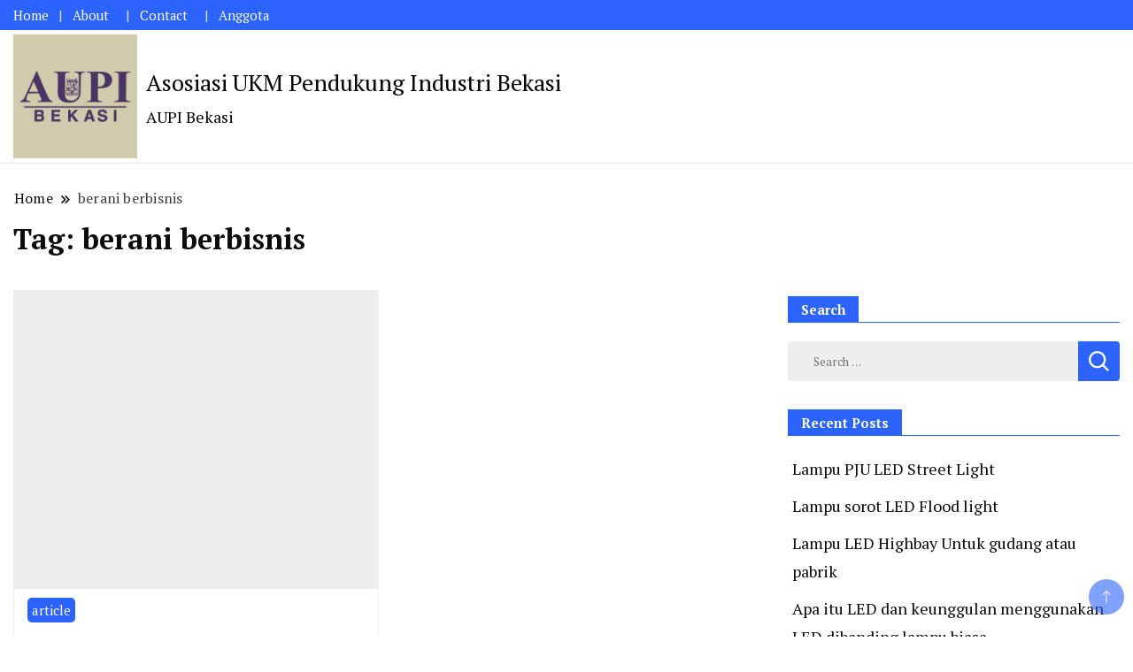

--- FILE ---
content_type: text/html; charset=UTF-8
request_url: https://aupibekasi.com/tag/berani-berbisnis/
body_size: 17163
content:
		<!DOCTYPE html>
		<html lang="en-US">
		<head itemscope itemtype="https://schema.org/WebSite">
		<meta charset="UTF-8">
		<meta name="viewport" content="width=device-width, initial-scale=1">
		<link rel="profile" href="http://gmpg.org/xfn/11">
		<meta name='robots' content='index, follow, max-image-preview:large, max-snippet:-1, max-video-preview:-1' />

	<!-- This site is optimized with the Yoast SEO plugin v23.5 - https://yoast.com/wordpress/plugins/seo/ -->
	<title>berani berbisnis Archives - Asosiasi UKM Pendukung Industri Bekasi</title>
	<link rel="canonical" href="https://aupibekasi.com/tag/berani-berbisnis/" />
	<meta property="og:locale" content="en_US" />
	<meta property="og:type" content="article" />
	<meta property="og:title" content="berani berbisnis Archives - Asosiasi UKM Pendukung Industri Bekasi" />
	<meta property="og:url" content="https://aupibekasi.com/tag/berani-berbisnis/" />
	<meta property="og:site_name" content="Asosiasi UKM Pendukung Industri Bekasi" />
	<meta name="twitter:card" content="summary_large_image" />
	<script type="application/ld+json" class="yoast-schema-graph">{"@context":"https://schema.org","@graph":[{"@type":"CollectionPage","@id":"https://aupibekasi.com/tag/berani-berbisnis/","url":"https://aupibekasi.com/tag/berani-berbisnis/","name":"berani berbisnis Archives - Asosiasi UKM Pendukung Industri Bekasi","isPartOf":{"@id":"https://aupibekasi.com/#website"},"breadcrumb":{"@id":"https://aupibekasi.com/tag/berani-berbisnis/#breadcrumb"},"inLanguage":"en-US"},{"@type":"BreadcrumbList","@id":"https://aupibekasi.com/tag/berani-berbisnis/#breadcrumb","itemListElement":[{"@type":"ListItem","position":1,"name":"Home","item":"https://aupibekasi.com/"},{"@type":"ListItem","position":2,"name":"berani berbisnis"}]},{"@type":"WebSite","@id":"https://aupibekasi.com/#website","url":"https://aupibekasi.com/","name":"AUPI Bekasi","description":"AUPI Bekasi","publisher":{"@id":"https://aupibekasi.com/#organization"},"potentialAction":[{"@type":"SearchAction","target":{"@type":"EntryPoint","urlTemplate":"https://aupibekasi.com/?s={search_term_string}"},"query-input":{"@type":"PropertyValueSpecification","valueRequired":true,"valueName":"search_term_string"}}],"inLanguage":"en-US"},{"@type":"Organization","@id":"https://aupibekasi.com/#organization","name":"AUPI Bekasi","url":"https://aupibekasi.com/","logo":{"@type":"ImageObject","inLanguage":"en-US","@id":"https://aupibekasi.com/#/schema/logo/image/","url":"https://i0.wp.com/aupibekasi.com/wp-content/uploads/2023/06/cropped-AUPI-Bekasi-Asosiasi-UKM-Pendukung-Industri-Bekasi.jpg?fit=1248%2C1248&ssl=1","contentUrl":"https://i0.wp.com/aupibekasi.com/wp-content/uploads/2023/06/cropped-AUPI-Bekasi-Asosiasi-UKM-Pendukung-Industri-Bekasi.jpg?fit=1248%2C1248&ssl=1","width":1248,"height":1248,"caption":"AUPI Bekasi"},"image":{"@id":"https://aupibekasi.com/#/schema/logo/image/"}}]}</script>
	<!-- / Yoast SEO plugin. -->


<link rel='dns-prefetch' href='//stats.wp.com' />
<link rel='dns-prefetch' href='//fonts.googleapis.com' />
<link rel='dns-prefetch' href='//i0.wp.com' />
<link rel='dns-prefetch' href='//c0.wp.com' />
<link rel="alternate" type="application/rss+xml" title="Asosiasi UKM Pendukung Industri Bekasi &raquo; Feed" href="https://aupibekasi.com/feed/" />
<link rel="alternate" type="application/rss+xml" title="Asosiasi UKM Pendukung Industri Bekasi &raquo; Comments Feed" href="https://aupibekasi.com/comments/feed/" />
<link rel="alternate" type="application/rss+xml" title="Asosiasi UKM Pendukung Industri Bekasi &raquo; berani berbisnis Tag Feed" href="https://aupibekasi.com/tag/berani-berbisnis/feed/" />
<script>
window._wpemojiSettings = {"baseUrl":"https:\/\/s.w.org\/images\/core\/emoji\/15.0.3\/72x72\/","ext":".png","svgUrl":"https:\/\/s.w.org\/images\/core\/emoji\/15.0.3\/svg\/","svgExt":".svg","source":{"concatemoji":"https:\/\/aupibekasi.com\/wp-includes\/js\/wp-emoji-release.min.js?ver=6.6.2"}};
/*! This file is auto-generated */
!function(i,n){var o,s,e;function c(e){try{var t={supportTests:e,timestamp:(new Date).valueOf()};sessionStorage.setItem(o,JSON.stringify(t))}catch(e){}}function p(e,t,n){e.clearRect(0,0,e.canvas.width,e.canvas.height),e.fillText(t,0,0);var t=new Uint32Array(e.getImageData(0,0,e.canvas.width,e.canvas.height).data),r=(e.clearRect(0,0,e.canvas.width,e.canvas.height),e.fillText(n,0,0),new Uint32Array(e.getImageData(0,0,e.canvas.width,e.canvas.height).data));return t.every(function(e,t){return e===r[t]})}function u(e,t,n){switch(t){case"flag":return n(e,"\ud83c\udff3\ufe0f\u200d\u26a7\ufe0f","\ud83c\udff3\ufe0f\u200b\u26a7\ufe0f")?!1:!n(e,"\ud83c\uddfa\ud83c\uddf3","\ud83c\uddfa\u200b\ud83c\uddf3")&&!n(e,"\ud83c\udff4\udb40\udc67\udb40\udc62\udb40\udc65\udb40\udc6e\udb40\udc67\udb40\udc7f","\ud83c\udff4\u200b\udb40\udc67\u200b\udb40\udc62\u200b\udb40\udc65\u200b\udb40\udc6e\u200b\udb40\udc67\u200b\udb40\udc7f");case"emoji":return!n(e,"\ud83d\udc26\u200d\u2b1b","\ud83d\udc26\u200b\u2b1b")}return!1}function f(e,t,n){var r="undefined"!=typeof WorkerGlobalScope&&self instanceof WorkerGlobalScope?new OffscreenCanvas(300,150):i.createElement("canvas"),a=r.getContext("2d",{willReadFrequently:!0}),o=(a.textBaseline="top",a.font="600 32px Arial",{});return e.forEach(function(e){o[e]=t(a,e,n)}),o}function t(e){var t=i.createElement("script");t.src=e,t.defer=!0,i.head.appendChild(t)}"undefined"!=typeof Promise&&(o="wpEmojiSettingsSupports",s=["flag","emoji"],n.supports={everything:!0,everythingExceptFlag:!0},e=new Promise(function(e){i.addEventListener("DOMContentLoaded",e,{once:!0})}),new Promise(function(t){var n=function(){try{var e=JSON.parse(sessionStorage.getItem(o));if("object"==typeof e&&"number"==typeof e.timestamp&&(new Date).valueOf()<e.timestamp+604800&&"object"==typeof e.supportTests)return e.supportTests}catch(e){}return null}();if(!n){if("undefined"!=typeof Worker&&"undefined"!=typeof OffscreenCanvas&&"undefined"!=typeof URL&&URL.createObjectURL&&"undefined"!=typeof Blob)try{var e="postMessage("+f.toString()+"("+[JSON.stringify(s),u.toString(),p.toString()].join(",")+"));",r=new Blob([e],{type:"text/javascript"}),a=new Worker(URL.createObjectURL(r),{name:"wpTestEmojiSupports"});return void(a.onmessage=function(e){c(n=e.data),a.terminate(),t(n)})}catch(e){}c(n=f(s,u,p))}t(n)}).then(function(e){for(var t in e)n.supports[t]=e[t],n.supports.everything=n.supports.everything&&n.supports[t],"flag"!==t&&(n.supports.everythingExceptFlag=n.supports.everythingExceptFlag&&n.supports[t]);n.supports.everythingExceptFlag=n.supports.everythingExceptFlag&&!n.supports.flag,n.DOMReady=!1,n.readyCallback=function(){n.DOMReady=!0}}).then(function(){return e}).then(function(){var e;n.supports.everything||(n.readyCallback(),(e=n.source||{}).concatemoji?t(e.concatemoji):e.wpemoji&&e.twemoji&&(t(e.twemoji),t(e.wpemoji)))}))}((window,document),window._wpemojiSettings);
</script>

<style id='wp-emoji-styles-inline-css'>

	img.wp-smiley, img.emoji {
		display: inline !important;
		border: none !important;
		box-shadow: none !important;
		height: 1em !important;
		width: 1em !important;
		margin: 0 0.07em !important;
		vertical-align: -0.1em !important;
		background: none !important;
		padding: 0 !important;
	}
</style>
<link rel='stylesheet' id='wp-block-library-css' href='https://c0.wp.com/c/6.6.2/wp-includes/css/dist/block-library/style.min.css' media='all' />
<link rel='stylesheet' id='mediaelement-css' href='https://c0.wp.com/c/6.6.2/wp-includes/js/mediaelement/mediaelementplayer-legacy.min.css' media='all' />
<link rel='stylesheet' id='wp-mediaelement-css' href='https://c0.wp.com/c/6.6.2/wp-includes/js/mediaelement/wp-mediaelement.min.css' media='all' />
<style id='jetpack-sharing-buttons-style-inline-css'>
.jetpack-sharing-buttons__services-list{display:flex;flex-direction:row;flex-wrap:wrap;gap:0;list-style-type:none;margin:5px;padding:0}.jetpack-sharing-buttons__services-list.has-small-icon-size{font-size:12px}.jetpack-sharing-buttons__services-list.has-normal-icon-size{font-size:16px}.jetpack-sharing-buttons__services-list.has-large-icon-size{font-size:24px}.jetpack-sharing-buttons__services-list.has-huge-icon-size{font-size:36px}@media print{.jetpack-sharing-buttons__services-list{display:none!important}}.editor-styles-wrapper .wp-block-jetpack-sharing-buttons{gap:0;padding-inline-start:0}ul.jetpack-sharing-buttons__services-list.has-background{padding:1.25em 2.375em}
</style>
<style id='classic-theme-styles-inline-css'>
/*! This file is auto-generated */
.wp-block-button__link{color:#fff;background-color:#32373c;border-radius:9999px;box-shadow:none;text-decoration:none;padding:calc(.667em + 2px) calc(1.333em + 2px);font-size:1.125em}.wp-block-file__button{background:#32373c;color:#fff;text-decoration:none}
</style>
<style id='global-styles-inline-css'>
:root{--wp--preset--aspect-ratio--square: 1;--wp--preset--aspect-ratio--4-3: 4/3;--wp--preset--aspect-ratio--3-4: 3/4;--wp--preset--aspect-ratio--3-2: 3/2;--wp--preset--aspect-ratio--2-3: 2/3;--wp--preset--aspect-ratio--16-9: 16/9;--wp--preset--aspect-ratio--9-16: 9/16;--wp--preset--color--black: #000000;--wp--preset--color--cyan-bluish-gray: #abb8c3;--wp--preset--color--white: #ffffff;--wp--preset--color--pale-pink: #f78da7;--wp--preset--color--vivid-red: #cf2e2e;--wp--preset--color--luminous-vivid-orange: #ff6900;--wp--preset--color--luminous-vivid-amber: #fcb900;--wp--preset--color--light-green-cyan: #7bdcb5;--wp--preset--color--vivid-green-cyan: #00d084;--wp--preset--color--pale-cyan-blue: #8ed1fc;--wp--preset--color--vivid-cyan-blue: #0693e3;--wp--preset--color--vivid-purple: #9b51e0;--wp--preset--gradient--vivid-cyan-blue-to-vivid-purple: linear-gradient(135deg,rgba(6,147,227,1) 0%,rgb(155,81,224) 100%);--wp--preset--gradient--light-green-cyan-to-vivid-green-cyan: linear-gradient(135deg,rgb(122,220,180) 0%,rgb(0,208,130) 100%);--wp--preset--gradient--luminous-vivid-amber-to-luminous-vivid-orange: linear-gradient(135deg,rgba(252,185,0,1) 0%,rgba(255,105,0,1) 100%);--wp--preset--gradient--luminous-vivid-orange-to-vivid-red: linear-gradient(135deg,rgba(255,105,0,1) 0%,rgb(207,46,46) 100%);--wp--preset--gradient--very-light-gray-to-cyan-bluish-gray: linear-gradient(135deg,rgb(238,238,238) 0%,rgb(169,184,195) 100%);--wp--preset--gradient--cool-to-warm-spectrum: linear-gradient(135deg,rgb(74,234,220) 0%,rgb(151,120,209) 20%,rgb(207,42,186) 40%,rgb(238,44,130) 60%,rgb(251,105,98) 80%,rgb(254,248,76) 100%);--wp--preset--gradient--blush-light-purple: linear-gradient(135deg,rgb(255,206,236) 0%,rgb(152,150,240) 100%);--wp--preset--gradient--blush-bordeaux: linear-gradient(135deg,rgb(254,205,165) 0%,rgb(254,45,45) 50%,rgb(107,0,62) 100%);--wp--preset--gradient--luminous-dusk: linear-gradient(135deg,rgb(255,203,112) 0%,rgb(199,81,192) 50%,rgb(65,88,208) 100%);--wp--preset--gradient--pale-ocean: linear-gradient(135deg,rgb(255,245,203) 0%,rgb(182,227,212) 50%,rgb(51,167,181) 100%);--wp--preset--gradient--electric-grass: linear-gradient(135deg,rgb(202,248,128) 0%,rgb(113,206,126) 100%);--wp--preset--gradient--midnight: linear-gradient(135deg,rgb(2,3,129) 0%,rgb(40,116,252) 100%);--wp--preset--font-size--small: 13px;--wp--preset--font-size--medium: 20px;--wp--preset--font-size--large: 36px;--wp--preset--font-size--x-large: 42px;--wp--preset--spacing--20: 0.44rem;--wp--preset--spacing--30: 0.67rem;--wp--preset--spacing--40: 1rem;--wp--preset--spacing--50: 1.5rem;--wp--preset--spacing--60: 2.25rem;--wp--preset--spacing--70: 3.38rem;--wp--preset--spacing--80: 5.06rem;--wp--preset--shadow--natural: 6px 6px 9px rgba(0, 0, 0, 0.2);--wp--preset--shadow--deep: 12px 12px 50px rgba(0, 0, 0, 0.4);--wp--preset--shadow--sharp: 6px 6px 0px rgba(0, 0, 0, 0.2);--wp--preset--shadow--outlined: 6px 6px 0px -3px rgba(255, 255, 255, 1), 6px 6px rgba(0, 0, 0, 1);--wp--preset--shadow--crisp: 6px 6px 0px rgba(0, 0, 0, 1);}:where(.is-layout-flex){gap: 0.5em;}:where(.is-layout-grid){gap: 0.5em;}body .is-layout-flex{display: flex;}.is-layout-flex{flex-wrap: wrap;align-items: center;}.is-layout-flex > :is(*, div){margin: 0;}body .is-layout-grid{display: grid;}.is-layout-grid > :is(*, div){margin: 0;}:where(.wp-block-columns.is-layout-flex){gap: 2em;}:where(.wp-block-columns.is-layout-grid){gap: 2em;}:where(.wp-block-post-template.is-layout-flex){gap: 1.25em;}:where(.wp-block-post-template.is-layout-grid){gap: 1.25em;}.has-black-color{color: var(--wp--preset--color--black) !important;}.has-cyan-bluish-gray-color{color: var(--wp--preset--color--cyan-bluish-gray) !important;}.has-white-color{color: var(--wp--preset--color--white) !important;}.has-pale-pink-color{color: var(--wp--preset--color--pale-pink) !important;}.has-vivid-red-color{color: var(--wp--preset--color--vivid-red) !important;}.has-luminous-vivid-orange-color{color: var(--wp--preset--color--luminous-vivid-orange) !important;}.has-luminous-vivid-amber-color{color: var(--wp--preset--color--luminous-vivid-amber) !important;}.has-light-green-cyan-color{color: var(--wp--preset--color--light-green-cyan) !important;}.has-vivid-green-cyan-color{color: var(--wp--preset--color--vivid-green-cyan) !important;}.has-pale-cyan-blue-color{color: var(--wp--preset--color--pale-cyan-blue) !important;}.has-vivid-cyan-blue-color{color: var(--wp--preset--color--vivid-cyan-blue) !important;}.has-vivid-purple-color{color: var(--wp--preset--color--vivid-purple) !important;}.has-black-background-color{background-color: var(--wp--preset--color--black) !important;}.has-cyan-bluish-gray-background-color{background-color: var(--wp--preset--color--cyan-bluish-gray) !important;}.has-white-background-color{background-color: var(--wp--preset--color--white) !important;}.has-pale-pink-background-color{background-color: var(--wp--preset--color--pale-pink) !important;}.has-vivid-red-background-color{background-color: var(--wp--preset--color--vivid-red) !important;}.has-luminous-vivid-orange-background-color{background-color: var(--wp--preset--color--luminous-vivid-orange) !important;}.has-luminous-vivid-amber-background-color{background-color: var(--wp--preset--color--luminous-vivid-amber) !important;}.has-light-green-cyan-background-color{background-color: var(--wp--preset--color--light-green-cyan) !important;}.has-vivid-green-cyan-background-color{background-color: var(--wp--preset--color--vivid-green-cyan) !important;}.has-pale-cyan-blue-background-color{background-color: var(--wp--preset--color--pale-cyan-blue) !important;}.has-vivid-cyan-blue-background-color{background-color: var(--wp--preset--color--vivid-cyan-blue) !important;}.has-vivid-purple-background-color{background-color: var(--wp--preset--color--vivid-purple) !important;}.has-black-border-color{border-color: var(--wp--preset--color--black) !important;}.has-cyan-bluish-gray-border-color{border-color: var(--wp--preset--color--cyan-bluish-gray) !important;}.has-white-border-color{border-color: var(--wp--preset--color--white) !important;}.has-pale-pink-border-color{border-color: var(--wp--preset--color--pale-pink) !important;}.has-vivid-red-border-color{border-color: var(--wp--preset--color--vivid-red) !important;}.has-luminous-vivid-orange-border-color{border-color: var(--wp--preset--color--luminous-vivid-orange) !important;}.has-luminous-vivid-amber-border-color{border-color: var(--wp--preset--color--luminous-vivid-amber) !important;}.has-light-green-cyan-border-color{border-color: var(--wp--preset--color--light-green-cyan) !important;}.has-vivid-green-cyan-border-color{border-color: var(--wp--preset--color--vivid-green-cyan) !important;}.has-pale-cyan-blue-border-color{border-color: var(--wp--preset--color--pale-cyan-blue) !important;}.has-vivid-cyan-blue-border-color{border-color: var(--wp--preset--color--vivid-cyan-blue) !important;}.has-vivid-purple-border-color{border-color: var(--wp--preset--color--vivid-purple) !important;}.has-vivid-cyan-blue-to-vivid-purple-gradient-background{background: var(--wp--preset--gradient--vivid-cyan-blue-to-vivid-purple) !important;}.has-light-green-cyan-to-vivid-green-cyan-gradient-background{background: var(--wp--preset--gradient--light-green-cyan-to-vivid-green-cyan) !important;}.has-luminous-vivid-amber-to-luminous-vivid-orange-gradient-background{background: var(--wp--preset--gradient--luminous-vivid-amber-to-luminous-vivid-orange) !important;}.has-luminous-vivid-orange-to-vivid-red-gradient-background{background: var(--wp--preset--gradient--luminous-vivid-orange-to-vivid-red) !important;}.has-very-light-gray-to-cyan-bluish-gray-gradient-background{background: var(--wp--preset--gradient--very-light-gray-to-cyan-bluish-gray) !important;}.has-cool-to-warm-spectrum-gradient-background{background: var(--wp--preset--gradient--cool-to-warm-spectrum) !important;}.has-blush-light-purple-gradient-background{background: var(--wp--preset--gradient--blush-light-purple) !important;}.has-blush-bordeaux-gradient-background{background: var(--wp--preset--gradient--blush-bordeaux) !important;}.has-luminous-dusk-gradient-background{background: var(--wp--preset--gradient--luminous-dusk) !important;}.has-pale-ocean-gradient-background{background: var(--wp--preset--gradient--pale-ocean) !important;}.has-electric-grass-gradient-background{background: var(--wp--preset--gradient--electric-grass) !important;}.has-midnight-gradient-background{background: var(--wp--preset--gradient--midnight) !important;}.has-small-font-size{font-size: var(--wp--preset--font-size--small) !important;}.has-medium-font-size{font-size: var(--wp--preset--font-size--medium) !important;}.has-large-font-size{font-size: var(--wp--preset--font-size--large) !important;}.has-x-large-font-size{font-size: var(--wp--preset--font-size--x-large) !important;}
:where(.wp-block-post-template.is-layout-flex){gap: 1.25em;}:where(.wp-block-post-template.is-layout-grid){gap: 1.25em;}
:where(.wp-block-columns.is-layout-flex){gap: 2em;}:where(.wp-block-columns.is-layout-grid){gap: 2em;}
:root :where(.wp-block-pullquote){font-size: 1.5em;line-height: 1.6;}
</style>
<link rel='stylesheet' id='news-blog-google-fonts-css' href='https://fonts.googleapis.com/css?family=PT+Serif%3A300%2C300i%2C400%2C400i%2C700%2C700i%7CNunito+Sans%3A300%2C300i%2C400%2C400i%2C500%2C500i%2C600%2C600i&#038;subset=latin%2Clatin-ext' media='all' />
<link rel='stylesheet' id='news-blog-bootstrap-css' href='https://aupibekasi.com/wp-content/themes/news-blog/css/bootstrap.css?ver=6.6.2' media='all' />
<link rel='stylesheet' id='news-blog-style-css' href='https://aupibekasi.com/wp-content/themes/news-blog/style.css?ver=6.6.2' media='all' />
<link rel='stylesheet' id='jetpack_css-css' href='https://c0.wp.com/p/jetpack/13.8.2/css/jetpack.css' media='all' />
<script src="https://c0.wp.com/c/6.6.2/wp-includes/js/jquery/jquery.min.js" id="jquery-core-js"></script>
<script src="https://c0.wp.com/c/6.6.2/wp-includes/js/jquery/jquery-migrate.min.js" id="jquery-migrate-js"></script>
<script src="https://aupibekasi.com/wp-content/themes/news-blog/js/bootstrap.js?ver=6.6.2" id="news-blog-bootstrap-js"></script>
<script src="https://aupibekasi.com/wp-content/themes/news-blog/js/jquery.marquee.js?ver=6.6.2" id="news-blog--marquee-js"></script>
<link rel="https://api.w.org/" href="https://aupibekasi.com/wp-json/" /><link rel="alternate" title="JSON" type="application/json" href="https://aupibekasi.com/wp-json/wp/v2/tags/402" /><link rel="EditURI" type="application/rsd+xml" title="RSD" href="https://aupibekasi.com/xmlrpc.php?rsd" />
<meta name="generator" content="WordPress 6.6.2" />
	<style>img#wpstats{display:none}</style>
			<style type="text/css" id="custom-theme-colors" >
        :root {
            --gbl-primary-color: #2c63fd ;
            --gbl-secondary-color: #32B9A5 ;
            --gbl-primary-font: PT Serif, Serif ;
            --gbl-secondary-font: Nunito Sans, Sans Serif ;
            --logo-width: 150 ;
            --header-text-color: #000000 ;            
            --footer-color: #000 ;
            --footer-text-color: #eee ;
            --content-width: 1280px ;
            --woo-bar-color: #fff ;  
            --woo-bar-bg-color: #2c63fd ;
            --menu-text-color: #fff ;  
            --menu-bg-color: #0065d8 ;  
            --text-color: #0c0c0c ;
            --topbar-bg-color: #2c63fd ;
            --topbar-text-color: #fff ;
            --e-global-color-primary: #2c63fd ;
            
        }
        .site-branding img.custom-logo {
            max-width:150px ;    
        }
        @media (min-width: 1024px) {
            #masthead {
                background-image:url('');
                background-size: cover;
                background-position: center center;
            }
        }
        body.custom-background-image .site, 
        body.custom-background-color .site,
        .mobile-navigation {
            background-color: #ffffff;
        }
        .site-footer {
            background:url("") ;
            background-repeat: no-repeat;
            background-size: cover;
            background-position: center center;
        }
        
        .site-footer .footer-overlay {
            background-color:#000;
        }
                
	</style>
<meta name="generator" content="Elementor 3.24.4; features: additional_custom_breakpoints; settings: css_print_method-external, google_font-enabled, font_display-swap">
			<style>
				.e-con.e-parent:nth-of-type(n+4):not(.e-lazyloaded):not(.e-no-lazyload),
				.e-con.e-parent:nth-of-type(n+4):not(.e-lazyloaded):not(.e-no-lazyload) * {
					background-image: none !important;
				}
				@media screen and (max-height: 1024px) {
					.e-con.e-parent:nth-of-type(n+3):not(.e-lazyloaded):not(.e-no-lazyload),
					.e-con.e-parent:nth-of-type(n+3):not(.e-lazyloaded):not(.e-no-lazyload) * {
						background-image: none !important;
					}
				}
				@media screen and (max-height: 640px) {
					.e-con.e-parent:nth-of-type(n+2):not(.e-lazyloaded):not(.e-no-lazyload),
					.e-con.e-parent:nth-of-type(n+2):not(.e-lazyloaded):not(.e-no-lazyload) * {
						background-image: none !important;
					}
				}
			</style>
					<style type="text/css">
        			.site-title a,
			.site-description {
				color: #000000;
			}
				</style>
		<link rel="icon" href="https://i0.wp.com/aupibekasi.com/wp-content/uploads/2023/06/cropped-Retina-Logo-AUPI-Bekasi-Asosiasi-UKM-Pendukung-Industri-Bekasi.png?fit=32%2C32&#038;ssl=1" sizes="32x32" />
<link rel="icon" href="https://i0.wp.com/aupibekasi.com/wp-content/uploads/2023/06/cropped-Retina-Logo-AUPI-Bekasi-Asosiasi-UKM-Pendukung-Industri-Bekasi.png?fit=192%2C192&#038;ssl=1" sizes="192x192" />
<link rel="apple-touch-icon" href="https://i0.wp.com/aupibekasi.com/wp-content/uploads/2023/06/cropped-Retina-Logo-AUPI-Bekasi-Asosiasi-UKM-Pendukung-Industri-Bekasi.png?fit=180%2C180&#038;ssl=1" />
<meta name="msapplication-TileImage" content="https://i0.wp.com/aupibekasi.com/wp-content/uploads/2023/06/cropped-Retina-Logo-AUPI-Bekasi-Asosiasi-UKM-Pendukung-Industri-Bekasi.png?fit=270%2C270&#038;ssl=1" />
<style id="wpforms-css-vars-root">
				:root {
					--wpforms-field-border-radius: 3px;
--wpforms-field-border-style: solid;
--wpforms-field-border-size: 1px;
--wpforms-field-background-color: #ffffff;
--wpforms-field-border-color: rgba( 0, 0, 0, 0.25 );
--wpforms-field-border-color-spare: rgba( 0, 0, 0, 0.25 );
--wpforms-field-text-color: rgba( 0, 0, 0, 0.7 );
--wpforms-field-menu-color: #ffffff;
--wpforms-label-color: rgba( 0, 0, 0, 0.85 );
--wpforms-label-sublabel-color: rgba( 0, 0, 0, 0.55 );
--wpforms-label-error-color: #d63637;
--wpforms-button-border-radius: 3px;
--wpforms-button-border-style: none;
--wpforms-button-border-size: 1px;
--wpforms-button-background-color: #066aab;
--wpforms-button-border-color: #066aab;
--wpforms-button-text-color: #ffffff;
--wpforms-page-break-color: #066aab;
--wpforms-background-image: none;
--wpforms-background-position: center center;
--wpforms-background-repeat: no-repeat;
--wpforms-background-size: cover;
--wpforms-background-width: 100px;
--wpforms-background-height: 100px;
--wpforms-background-color: rgba( 0, 0, 0, 0 );
--wpforms-background-url: none;
--wpforms-container-padding: 0px;
--wpforms-container-border-style: none;
--wpforms-container-border-width: 1px;
--wpforms-container-border-color: #000000;
--wpforms-container-border-radius: 3px;
--wpforms-field-size-input-height: 43px;
--wpforms-field-size-input-spacing: 15px;
--wpforms-field-size-font-size: 16px;
--wpforms-field-size-line-height: 19px;
--wpforms-field-size-padding-h: 14px;
--wpforms-field-size-checkbox-size: 16px;
--wpforms-field-size-sublabel-spacing: 5px;
--wpforms-field-size-icon-size: 1;
--wpforms-label-size-font-size: 16px;
--wpforms-label-size-line-height: 19px;
--wpforms-label-size-sublabel-font-size: 14px;
--wpforms-label-size-sublabel-line-height: 17px;
--wpforms-button-size-font-size: 17px;
--wpforms-button-size-height: 41px;
--wpforms-button-size-padding-h: 15px;
--wpforms-button-size-margin-top: 10px;
--wpforms-container-shadow-size-box-shadow: none;

				}
			</style></head>

<body class="archive tag tag-berani-berbisnis tag-402 wp-custom-logo hfeed layout-grid rightsidebar elementor-default elementor-kit-21111" itemscope itemtype="https://schema.org/WebPage">
    
		<div id="page" class="site">
			<a class="skip-link screen-reader-text" href="#primary">Skip to content</a>
		    
		<header id="masthead" class="site-header style-one 
        "
        itemscope itemtype="https://schema.org/WPHeader">
            
                        
            <div class="top-bar-menu">
                <div class="container">
                    <div class="left-menu">
                                    
                    <div class="top-bar-menu"><ul id="menu-primary" class="menu"><li id="menu-item-22725" class="menu-item menu-item-type-custom menu-item-object-custom menu-item-home menu-item-22725"><a href="https://aupibekasi.com/">Home</a></li>
<li id="menu-item-22729" class="menu-item menu-item-type-post_type menu-item-object-page menu-item-22729"><a href="https://aupibekasi.com/tentang/">About</a></li>
<li id="menu-item-22730" class="menu-item menu-item-type-post_type menu-item-object-page menu-item-22730"><a href="https://aupibekasi.com/tentang/kontak/">Contact</a></li>
<li id="menu-item-22727" class="menu-item menu-item-type-post_type menu-item-object-page menu-item-22727"><a href="https://aupibekasi.com/anggota/">Anggota</a></li>
</ul></div>                        
                    </div>
                    
                    <div class="right-menu">
                                        </div>
                    
                </div>
            </div>
            
             
                         
			<div class=" main-menu-wrap ">
                <div class="container">
				<div class="header-wrapper">
					        <div class="site-branding" itemscope itemtype="https://schema.org/Organization">
            <a href="https://aupibekasi.com/" class="custom-logo-link" rel="home"><img fetchpriority="high" width="1248" height="1248" src="https://i0.wp.com/aupibekasi.com/wp-content/uploads/2023/06/cropped-AUPI-Bekasi-Asosiasi-UKM-Pendukung-Industri-Bekasi.jpg?fit=1248%2C1248&amp;ssl=1" class="custom-logo" alt="AUPI Bekasi - Asosiasi UKM Pendukung Industri Bekasi" decoding="async" srcset="https://i0.wp.com/aupibekasi.com/wp-content/uploads/2023/06/cropped-AUPI-Bekasi-Asosiasi-UKM-Pendukung-Industri-Bekasi.jpg?w=1248&amp;ssl=1 1248w, https://i0.wp.com/aupibekasi.com/wp-content/uploads/2023/06/cropped-AUPI-Bekasi-Asosiasi-UKM-Pendukung-Industri-Bekasi.jpg?resize=300%2C300&amp;ssl=1 300w, https://i0.wp.com/aupibekasi.com/wp-content/uploads/2023/06/cropped-AUPI-Bekasi-Asosiasi-UKM-Pendukung-Industri-Bekasi.jpg?resize=1024%2C1024&amp;ssl=1 1024w, https://i0.wp.com/aupibekasi.com/wp-content/uploads/2023/06/cropped-AUPI-Bekasi-Asosiasi-UKM-Pendukung-Industri-Bekasi.jpg?resize=150%2C150&amp;ssl=1 150w, https://i0.wp.com/aupibekasi.com/wp-content/uploads/2023/06/cropped-AUPI-Bekasi-Asosiasi-UKM-Pendukung-Industri-Bekasi.jpg?resize=768%2C768&amp;ssl=1 768w, https://i0.wp.com/aupibekasi.com/wp-content/uploads/2023/06/cropped-AUPI-Bekasi-Asosiasi-UKM-Pendukung-Industri-Bekasi.jpg?resize=350%2C350&amp;ssl=1 350w" sizes="(max-width: 1248px) 100vw, 1248px" /></a><div class="site-title-logo">                <p class="site-title" itemprop="name"><a href="https://aupibekasi.com/" rel="home" itemprop="url">Asosiasi UKM Pendukung Industri Bekasi</a></p>
                                <p class="site-description" itemprop="description">AUPI Bekasi</p>
                        </div>
        </div><!-- .site-branding -->
        					<div class="nav-wrap">
                        						<div class="header-left">
													</div>
						<div class="header-right">
													</div>
                                                
					</div><!-- #site-navigation -->
				</div>
                </div>
			</div>
            
                <div class="mobile-header">
        <div class="header-main">
            <div class="container">
                <div class="mob-nav-site-branding-wrap">
                    <div class="header-center">
                                <div class="site-branding" itemscope itemtype="https://schema.org/Organization">
            <a href="https://aupibekasi.com/" class="custom-logo-link" rel="home"><img fetchpriority="high" width="1248" height="1248" src="https://i0.wp.com/aupibekasi.com/wp-content/uploads/2023/06/cropped-AUPI-Bekasi-Asosiasi-UKM-Pendukung-Industri-Bekasi.jpg?fit=1248%2C1248&amp;ssl=1" class="custom-logo" alt="AUPI Bekasi - Asosiasi UKM Pendukung Industri Bekasi" decoding="async" srcset="https://i0.wp.com/aupibekasi.com/wp-content/uploads/2023/06/cropped-AUPI-Bekasi-Asosiasi-UKM-Pendukung-Industri-Bekasi.jpg?w=1248&amp;ssl=1 1248w, https://i0.wp.com/aupibekasi.com/wp-content/uploads/2023/06/cropped-AUPI-Bekasi-Asosiasi-UKM-Pendukung-Industri-Bekasi.jpg?resize=300%2C300&amp;ssl=1 300w, https://i0.wp.com/aupibekasi.com/wp-content/uploads/2023/06/cropped-AUPI-Bekasi-Asosiasi-UKM-Pendukung-Industri-Bekasi.jpg?resize=1024%2C1024&amp;ssl=1 1024w, https://i0.wp.com/aupibekasi.com/wp-content/uploads/2023/06/cropped-AUPI-Bekasi-Asosiasi-UKM-Pendukung-Industri-Bekasi.jpg?resize=150%2C150&amp;ssl=1 150w, https://i0.wp.com/aupibekasi.com/wp-content/uploads/2023/06/cropped-AUPI-Bekasi-Asosiasi-UKM-Pendukung-Industri-Bekasi.jpg?resize=768%2C768&amp;ssl=1 768w, https://i0.wp.com/aupibekasi.com/wp-content/uploads/2023/06/cropped-AUPI-Bekasi-Asosiasi-UKM-Pendukung-Industri-Bekasi.jpg?resize=350%2C350&amp;ssl=1 350w" sizes="(max-width: 1248px) 100vw, 1248px" /></a><div class="site-title-logo">                <p class="site-title" itemprop="name"><a href="https://aupibekasi.com/" rel="home" itemprop="url">Asosiasi UKM Pendukung Industri Bekasi</a></p>
                                <p class="site-description" itemprop="description">AUPI Bekasi</p>
                        </div>
        </div><!-- .site-branding -->
                            </div>
                    <button id="menu-opener" data-toggle-target=".main-menu-modal" data-toggle-body-class="showing-main-menu-modal" aria-expanded="false" data-set-focus=".close-main-nav-toggle">
                        <span></span>
                        <span></span>
                        <span></span>
                    </button>
                </div>
            </div>
        </div>
        <div class="mobile-header-wrap">
            <div class="mobile-menu-wrapper">
                <nav id="mobile-site-navigation" class="main-navigation mobile-navigation">        
                    <div class="primary-menu-list main-menu-modal cover-modal" data-modal-target-string=".main-menu-modal">                  
                        <button class="close close-main-nav-toggle" data-toggle-target=".main-menu-modal" data-toggle-body-class="showing-main-menu-modal" aria-expanded="false" data-set-focus=".main-menu-modal"></button>
                        <div class="mobile-social-wrap">
                            <div class="header-left"><div class="header-social">        <ul class="social-links">
                            <li>
                    <a href="https://facebook.com" target="_blank" rel="nofollow noopener">
                        <svg class="st-icon" width="20px" height="20px" viewBox="0 0 20 20">
					<path d="M20,10.1c0-5.5-4.5-10-10-10S0,4.5,0,10.1c0,5,3.7,9.1,8.4,9.9v-7H5.9v-2.9h2.5V7.9C8.4,5.4,9.9,4,12.2,4c1.1,0,2.2,0.2,2.2,0.2v2.5h-1.3c-1.2,0-1.6,0.8-1.6,1.6v1.9h2.8L13.9,13h-2.3v7C16.3,19.2,20,15.1,20,10.1z" />
				</svg>                    </a>
                </li>	   
                                <li>
                    <a href="https://instagram.com" target="_blank" rel="nofollow noopener">
                        <svg xmlns="http://www.w3.org/2000/svg" width="20" height="20" class="bi bi-instagram" viewBox="0 0 16 16">
  <path d="M8 0C5.829 0 5.556.01 4.703.048 3.85.088 3.269.222 2.76.42a3.917 3.917 0 0 0-1.417.923A3.927 3.927 0 0 0 .42 2.76C.222 3.268.087 3.85.048 4.7.01 5.555 0 5.827 0 8.001c0 2.172.01 2.444.048 3.297.04.852.174 1.433.372 1.942.205.526.478.972.923 1.417.444.445.89.719 1.416.923.51.198 1.09.333 1.942.372C5.555 15.99 5.827 16 8 16s2.444-.01 3.298-.048c.851-.04 1.434-.174 1.943-.372a3.916 3.916 0 0 0 1.416-.923c.445-.445.718-.891.923-1.417.197-.509.332-1.09.372-1.942C15.99 10.445 16 10.173 16 8s-.01-2.445-.048-3.299c-.04-.851-.175-1.433-.372-1.941a3.926 3.926 0 0 0-.923-1.417A3.911 3.911 0 0 0 13.24.42c-.51-.198-1.092-.333-1.943-.372C10.443.01 10.172 0 7.998 0h.003zm-.717 1.442h.718c2.136 0 2.389.007 3.232.046.78.035 1.204.166 1.486.275.373.145.64.319.92.599.28.28.453.546.598.92.11.281.24.705.275 1.485.039.843.047 1.096.047 3.231s-.008 2.389-.047 3.232c-.035.78-.166 1.203-.275 1.485a2.47 2.47 0 0 1-.599.919c-.28.28-.546.453-.92.598-.28.11-.704.24-1.485.276-.843.038-1.096.047-3.232.047s-2.39-.009-3.233-.047c-.78-.036-1.203-.166-1.485-.276a2.478 2.478 0 0 1-.92-.598 2.48 2.48 0 0 1-.6-.92c-.109-.281-.24-.705-.275-1.485-.038-.843-.046-1.096-.046-3.233 0-2.136.008-2.388.046-3.231.036-.78.166-1.204.276-1.486.145-.373.319-.64.599-.92.28-.28.546-.453.92-.598.282-.11.705-.24 1.485-.276.738-.034 1.024-.044 2.515-.045v.002zm4.988 1.328a.96.96 0 1 0 0 1.92.96.96 0 0 0 0-1.92zm-4.27 1.122a4.109 4.109 0 1 0 0 8.217 4.109 4.109 0 0 0 0-8.217zm0 1.441a2.667 2.667 0 1 1 0 5.334 2.667 2.667 0 0 1 0-5.334z" />
</svg>                    </a>
                </li>	   
                                <li>
                    <a href="https://twitter.com" target="_blank" rel="nofollow noopener">
                        <svg class="st-icon" width="20px" height="20px" viewBox="0 0 20 20">
					<path d="M20,3.8c-0.7,0.3-1.5,0.5-2.4,0.6c0.8-0.5,1.5-1.3,1.8-2.3c-0.8,0.5-1.7,0.8-2.6,1c-0.7-0.8-1.8-1.3-3-1.3c-2.3,0-4.1,1.8-4.1,4.1c0,0.3,0,0.6,0.1,0.9C6.4,6.7,3.4,5.1,1.4,2.6C1,3.2,0.8,3.9,0.8,4.7c0,1.4,0.7,2.7,1.8,3.4C2,8.1,1.4,7.9,0.8,7.6c0,0,0,0,0,0.1c0,2,1.4,3.6,3.3,4c-0.3,0.1-0.7,0.1-1.1,0.1c-0.3,0-0.5,0-0.8-0.1c0.5,1.6,2,2.8,3.8,2.8c-1.4,1.1-3.2,1.8-5.1,1.8c-0.3,0-0.7,0-1-0.1c1.8,1.2,4,1.8,6.3,1.8c7.5,0,11.7-6.3,11.7-11.7c0-0.2,0-0.4,0-0.5C18.8,5.3,19.4,4.6,20,3.8z" />
				</svg>                    </a>
                </li>	   
                                <li>
                    <a href="https://pinterest.com" target="_self" rel="nofollow noopener">
                        <svg class="st-icon" width="20px" height="20px" viewBox="0 0 20 20">
					<path d="M10,0C4.5,0,0,4.5,0,10c0,4.1,2.5,7.6,6,9.2c0-0.7,0-1.5,0.2-2.3c0.2-0.8,1.3-5.4,1.3-5.4s-0.3-0.6-0.3-1.6c0-1.5,0.9-2.6,1.9-2.6c0.9,0,1.3,0.7,1.3,1.5c0,0.9-0.6,2.3-0.9,3.5c-0.3,1.1,0.5,1.9,1.6,1.9c1.9,0,3.2-2.4,3.2-5.3c0-2.2-1.5-3.8-4.2-3.8c-3,0-4.9,2.3-4.9,4.8c0,0.9,0.3,1.5,0.7,2C6,12,6.1,12.1,6,12.4c0,0.2-0.2,0.6-0.2,0.8c-0.1,0.3-0.3,0.3-0.5,0.3c-1.4-0.6-2-2.1-2-3.8c0-2.8,2.4-6.2,7.1-6.2c3.8,0,6.3,2.8,6.3,5.7c0,3.9-2.2,6.9-5.4,6.9c-1.1,0-2.1-0.6-2.4-1.2c0,0-0.6,2.3-0.7,2.7c-0.2,0.8-0.6,1.5-1,2.1C8.1,19.9,9,20,10,20c5.5,0,10-4.5,10-10C20,4.5,15.5,0,10,0z" />
				</svg>                    </a>
                </li>	   
                        </ul>
                </div></div>  
                        </div>
                        <div class="mobile-menu" aria-label="Mobile">
                                                    </div>
                    </div>
                </nav><!-- #mobile-site-navigation -->
            </div>
        </div>  
    </div>
            
		</header><!-- #masthead -->
    

     		<header class="page-header">
			<div class="container">
				<div class="breadcrumb-wrapper">
					<header class="page-header"> <div ><div class="breadcrumb-wrapper"><div id="crumbs" itemscope itemtype="http://schema.org/BreadcrumbList">
                <span itemprop="itemListElement" itemscope itemtype="http://schema.org/ListItem">
                    <a href="https://aupibekasi.com" itemprop="item"><span itemprop="name">Home</span></a><meta itemprop="position" content="1" /><span class="separator"><svg width="13" height="13" viewBox="0 0 13 13" fill="none" xmlns="http://www.w3.org/2000/svg" aria-label="Breadcrumb Icon"><path d="M6.839 12.02L5.424 10.607L10.024 6.007L5.424 1.407L6.839 0L12.849 6.01L6.84 12.02H6.839ZM1.414 12.02L0 10.607L4.6 6.007L0 1.414L1.414 0L7.425 6.01L1.415 12.02H1.414V12.02Z" /></svg></span></span><span class="current" itemprop="itemListElement" itemscope itemtype="http://schema.org/ListItem"><a itemprop="item" href="https://aupibekasi.com/tag/berani-berbisnis/"><span itemprop="name">berani berbisnis</span></a><meta itemprop="position" content="2" /></span></div></div></header><!-- .crumbs -->				</div>
				<h1 class="page-title">Tag: <span>berani berbisnis</span></h1>			</div>
		</header><!-- .page-header -->
	      <div class="content-area" id="primary">
          <div class="container">
              
              <div class="page-grid"> 
                  <main id="main" class="site-main">					
                      					
                      <div class="content-wrap-main">
                          <article id="post-11149" class="post-11149 post type-post status-publish format-standard hentry category-article tag-berani-berbisnis tag-business tag-usaha-informal tag-usaha-modal-kecil tag-usaha-rumahan tag-wirausaha" itemscope itemtype="https://schema.org/Blog">
	
	<div class="image">
		
			<figure class="post-thumbnail">
				<a href="https://aupibekasi.com/2020/11/16/daring-entrepreneurship/">
					        <div class="svg-holder">
            <svg class="fallback-svg" viewBox="0 0 447 367" preserveAspectRatio="none">
                <rect width="447" height="367" style="fill:#dddcdc7a;"></rect>
            </svg>
        </div>
                            
				</a>
			</figure>

				</div>

	<div class="archive-content-wrapper">		<header class="entry-header">
			<div class="entry-meta">
				<span class="category"><a href="https://aupibekasi.com/category/article/">article</a></span>			</div><!-- .entry-meta -->
			<div class="entry-details">
				<h3 class="entry-title"><a href="https://aupibekasi.com/2020/11/16/daring-entrepreneurship/" rel="bookmark">Daring Entrepreneurship</a></h3>			</div>
		</header><!-- .entry-header -->
		<div class="entry-content" itemprop="text">
		<p>Many of us think of studying business is an investment for the future. But unfortunately, many of us are still hesitant to try. As a beginner, of course we will be afraid of not having enough money when they want to try running business, afraid of the business not going to succeed or fails midway. [&hellip;]</p>
        <div class="auth-details">
            <div class="author-desc">            
                <div class="author-details">
                    <img alt='author' src='https://secure.gravatar.com/avatar/df9e87591f34676de5b07d2b9a169a8f?s=28&#038;d=mm&#038;r=g' srcset='https://secure.gravatar.com/avatar/df9e87591f34676de5b07d2b9a169a8f?s=56&#038;d=mm&#038;r=g 2x' class='avatar avatar-28 photo' height='28' width='28' decoding='async'/>                    <div class="author-name">
                        <span class="byline" itemprop="author" itemscope itemtype="https://schema.org/Person"> By <span class="author vcard"><a class="url fn n" href="https://aupibekasi.com/author/aupi_bekasi/" itemprop="url"><span itemprop="name">Aupi_Bekasi</span></a></span></span>                    </div>
                </div>
                <span class="date">
                    <span class="posted-on"><a href="https://aupibekasi.com/2020/11/16/daring-entrepreneurship/" rel="bookmark"><time class="entry-date published updated" datetime="2020-11-16T18:45:46+00:00" itemprop="datePublished">November 16, 2020</time><time class="updated" datetime="2020-11-16T18:45:46+00:00" itemprop="dateModified">November 16, 2020</time></a></span>                </span>
				            </div>
        </div>
    	</div><!-- .entry-content -->
	</div>
</article><!-- #post-11149 -->
                      </div>
                      	
		<div class="default">			
					</div>
		                  </main><!-- #main -->
                  
<aside id="secondary" class="widget-area" role="complementary" itemscope itemtype="http://schema.org/WPSideBar">
	<section id="search-1" class="widget widget_search"><h2 class="widget-title" itemprop="name"><span>Search</span></h2><form role="search" method="get" class="search-form" action="https://aupibekasi.com/">
				<label>
					<span class="screen-reader-text">Search for:</span>
					<input type="search" class="search-field" placeholder="Search &hellip;" value="" name="s" />
				</label>
				<input type="submit" class="search-submit" value="Search" />
			</form></section>
		<section id="recent-posts-3" class="widget widget_recent_entries">
		<h2 class="widget-title" itemprop="name"><span>Recent Posts</span></h2>
		<ul>
											<li>
					<a href="https://aupibekasi.com/2024/10/14/lampu-pju-led-street-light/">Lampu PJU LED Street Light</a>
									</li>
											<li>
					<a href="https://aupibekasi.com/2024/10/03/lampu-led-flood-light/">Lampu sorot LED Flood light</a>
									</li>
											<li>
					<a href="https://aupibekasi.com/2024/10/02/lampu-led-highbay-opple-100w-untuk-gudang-atau-pabrik/">Lampu LED Highbay Untuk gudang atau pabrik</a>
									</li>
											<li>
					<a href="https://aupibekasi.com/2024/10/02/apa-itu-led-dan-keunggulan-menggunakan-led-dibanding-lampu-biasa/">Apa itu LED dan keunggulan menggunakan LED dibanding lampu biasa</a>
									</li>
											<li>
					<a href="https://aupibekasi.com/2024/09/25/pt-servatek-anugerah-eksakta/">PT. Servatek Anugerah Eksakta</a>
									</li>
					</ul>

		</section><section id="categories-3" class="widget widget_categories"><h2 class="widget-title" itemprop="name"><span>Categories</span></h2>
			<ul>
					<li class="cat-item cat-item-2"><a href="https://aupibekasi.com/category/agitator/">agitator</a>
</li>
	<li class="cat-item cat-item-62"><a href="https://aupibekasi.com/category/flow-measurement/aplikasi-flow-meter/">Aplikasi Flow Meter</a>
</li>
	<li class="cat-item cat-item-4"><a href="https://aupibekasi.com/category/article/">article</a>
</li>
	<li class="cat-item cat-item-63"><a href="https://aupibekasi.com/category/flow-measurement/artikel-flow-meter/">Artikel Flow Meter</a>
</li>
	<li class="cat-item cat-item-3438"><a href="https://aupibekasi.com/category/artist/">Artist</a>
</li>
	<li class="cat-item cat-item-5"><a href="https://aupibekasi.com/category/automation/">automation</a>
</li>
	<li class="cat-item cat-item-6"><a href="https://aupibekasi.com/category/batch-flow-control/">Batch Flow Control</a>
</li>
	<li class="cat-item cat-item-3431"><a href="https://aupibekasi.com/category/beauty/">Beauty</a>
</li>
	<li class="cat-item cat-item-1"><a href="https://aupibekasi.com/category/blog/">Blog</a>
</li>
	<li class="cat-item cat-item-65"><a href="https://aupibekasi.com/category/mechanical/blower-and-exhaust/">Blower and exhaust</a>
</li>
	<li class="cat-item cat-item-7"><a href="https://aupibekasi.com/category/brand/">brand</a>
</li>
	<li class="cat-item cat-item-66"><a href="https://aupibekasi.com/category/electrical-parts/connector/">Connector</a>
</li>
	<li class="cat-item cat-item-10"><a href="https://aupibekasi.com/category/coriolis-mass-flow-meter/">coriolis mass flow meter</a>
</li>
	<li class="cat-item cat-item-11"><a href="https://aupibekasi.com/category/display-indicator-and-control/">Display, Indicator and control</a>
</li>
	<li class="cat-item cat-item-12"><a href="https://aupibekasi.com/category/electrical-parts/">Electrical Parts</a>
</li>
	<li class="cat-item cat-item-13"><a href="https://aupibekasi.com/category/electromagnetic-flow-meter/">electromagnetic flow meter</a>
</li>
	<li class="cat-item cat-item-15"><a href="https://aupibekasi.com/category/exhibition/">exhibition</a>
</li>
	<li class="cat-item cat-item-16"><a href="https://aupibekasi.com/category/filtering/">Filtering</a>
</li>
	<li class="cat-item cat-item-17"><a href="https://aupibekasi.com/category/fire-protection-system/">Fire Protection system</a>
</li>
	<li class="cat-item cat-item-18"><a href="https://aupibekasi.com/category/flow-measurement/">Flow Measurement</a>
</li>
	<li class="cat-item cat-item-19"><a href="https://aupibekasi.com/category/flowma/">Flowma</a>
</li>
	<li class="cat-item cat-item-20"><a href="https://aupibekasi.com/category/gas-sensor/">Gas Sensor</a>
</li>
	<li class="cat-item cat-item-21"><a href="https://aupibekasi.com/category/brand/gast-air-motor/">Gast air motor</a>
</li>
	<li class="cat-item cat-item-22"><a href="https://aupibekasi.com/category/gear-motor/">Gear motor</a>
</li>
	<li class="cat-item cat-item-24"><a href="https://aupibekasi.com/category/heater/">Heater</a>
</li>
	<li class="cat-item cat-item-25"><a href="https://aupibekasi.com/category/hydraulic-and-pneumatic/">hydraulic and Pneumatic</a>
</li>
	<li class="cat-item cat-item-26"><a href="https://aupibekasi.com/category/industrial-machine-and-equipment/">Industrial Machine and Equipment</a>
</li>
	<li class="cat-item cat-item-27"><a href="https://aupibekasi.com/category/industrial-news/">Industrial News</a>
</li>
	<li class="cat-item cat-item-28"><a href="https://aupibekasi.com/category/industrial-part/">Industrial Part</a>
</li>
	<li class="cat-item cat-item-29"><a href="https://aupibekasi.com/category/flow-measurement/jenis-flow-meter/">Jenis Flow Meter</a>
</li>
	<li class="cat-item cat-item-30"><a href="https://aupibekasi.com/category/industrial-news/kegiatan-aupi/">Kegiatan AUPI</a>
</li>
	<li class="cat-item cat-item-3498"><a href="https://aupibekasi.com/category/lampu/">Lampu</a>
</li>
	<li class="cat-item cat-item-3502"><a href="https://aupibekasi.com/category/lampu-industri/">lampu Industri</a>
</li>
	<li class="cat-item cat-item-32"><a href="https://aupibekasi.com/category/level-measurement/">Level Measurement</a>
</li>
	<li class="cat-item cat-item-3435"><a href="https://aupibekasi.com/category/life-style/">Life style</a>
</li>
	<li class="cat-item cat-item-33"><a href="https://aupibekasi.com/category/machinery/">Machinery</a>
</li>
	<li class="cat-item cat-item-35"><a href="https://aupibekasi.com/category/mechanical/">Mechanical</a>
</li>
	<li class="cat-item cat-item-36"><a href="https://aupibekasi.com/category/mechanical-parts/">Mechanical Parts</a>
</li>
	<li class="cat-item cat-item-3439"><a href="https://aupibekasi.com/category/model/">Model</a>
</li>
	<li class="cat-item cat-item-38"><a href="https://aupibekasi.com/category/motors/">Motors</a>
</li>
	<li class="cat-item cat-item-3444"><a href="https://aupibekasi.com/category/music/">Music</a>
</li>
	<li class="cat-item cat-item-39"><a href="https://aupibekasi.com/category/mechanical/oil-removal/">OIL REMOVAL</a>
</li>
	<li class="cat-item cat-item-3432"><a href="https://aupibekasi.com/category/photography/">Photography</a>
</li>
	<li class="cat-item cat-item-40"><a href="https://aupibekasi.com/category/electrical-parts/plc-pid/">PLC &amp; PID</a>
</li>
	<li class="cat-item cat-item-41"><a href="https://aupibekasi.com/category/position-control/">position control</a>
</li>
	<li class="cat-item cat-item-42"><a href="https://aupibekasi.com/category/potentiometer/">Potentiometer</a>
</li>
	<li class="cat-item cat-item-43"><a href="https://aupibekasi.com/category/electrical-parts/power-supply/">Power supply</a>
</li>
	<li class="cat-item cat-item-44"><a href="https://aupibekasi.com/category/pressure-sensor/">Pressure sensor</a>
</li>
	<li class="cat-item cat-item-45"><a href="https://aupibekasi.com/category/product-other/">Product (Other)</a>
</li>
	<li class="cat-item cat-item-47"><a href="https://aupibekasi.com/category/industrial-machine-and-equipment/pumps/">Pumps</a>
</li>
	<li class="cat-item cat-item-3443"><a href="https://aupibekasi.com/category/ramp/">Ramp</a>
</li>
	<li class="cat-item cat-item-48"><a href="https://aupibekasi.com/category/rheonik/">rheonik</a>
</li>
	<li class="cat-item cat-item-49"><a href="https://aupibekasi.com/category/mechanical-parts/rotary-joint/">Rotary Joint</a>
</li>
	<li class="cat-item cat-item-50"><a href="https://aupibekasi.com/category/safety-divice/">Safety Divice</a>
</li>
	<li class="cat-item cat-item-51"><a href="https://aupibekasi.com/category/sealant-lubricant/">Sealant &amp; Lubricant</a>
</li>
	<li class="cat-item cat-item-52"><a href="https://aupibekasi.com/category/sensor/">sensor</a>
</li>
	<li class="cat-item cat-item-53"><a href="https://aupibekasi.com/category/electrical-parts/signal-and-lamp/">signal and lamp</a>
</li>
	<li class="cat-item cat-item-54"><a href="https://aupibekasi.com/category/electrical-parts/switch/">Switch</a>
</li>
	<li class="cat-item cat-item-55"><a href="https://aupibekasi.com/category/temperature-sensor/">Temperature Sensor</a>
</li>
	<li class="cat-item cat-item-3442"><a href="https://aupibekasi.com/category/tips-tricks/">Tips &amp; Tricks</a>
</li>
	<li class="cat-item cat-item-56"><a href="https://aupibekasi.com/category/industrial-machine-and-equipment/tool/">Tool</a>
</li>
	<li class="cat-item cat-item-57"><a href="https://aupibekasi.com/category/brand/tools/">tools</a>
</li>
	<li class="cat-item cat-item-3440"><a href="https://aupibekasi.com/category/trends/">Trends</a>
</li>
	<li class="cat-item cat-item-58"><a href="https://aupibekasi.com/category/type-flow-meter/">type flow meter</a>
</li>
	<li class="cat-item cat-item-60"><a href="https://aupibekasi.com/category/mechanical/valve/">valve</a>
</li>
			</ul>

			</section></aside><!-- #secondary -->              </div>
              
          </div>
      </div>
	<footer id="colophon" class="site-footer" itemscope itemtype="https://schema.org/WPFooter" >
        <div class="footer-overlay">
                <div class="footer-bottom">
            
                       
            
            <div class="container footer-info" style="">

                <div class="site-info"><span class="copy-right"> <a href="https://gradientthemes.com/">A theme by Gradient Themes ©</a> </span></div>        <ul class="social-links">
                            <li>
                    <a href="https://facebook.com" target="_blank" rel="nofollow noopener">
                        <svg class="st-icon" width="20px" height="20px" viewBox="0 0 20 20">
					<path d="M20,10.1c0-5.5-4.5-10-10-10S0,4.5,0,10.1c0,5,3.7,9.1,8.4,9.9v-7H5.9v-2.9h2.5V7.9C8.4,5.4,9.9,4,12.2,4c1.1,0,2.2,0.2,2.2,0.2v2.5h-1.3c-1.2,0-1.6,0.8-1.6,1.6v1.9h2.8L13.9,13h-2.3v7C16.3,19.2,20,15.1,20,10.1z" />
				</svg>                    </a>
                </li>	   
                                <li>
                    <a href="https://instagram.com" target="_blank" rel="nofollow noopener">
                        <svg xmlns="http://www.w3.org/2000/svg" width="20" height="20" class="bi bi-instagram" viewBox="0 0 16 16">
  <path d="M8 0C5.829 0 5.556.01 4.703.048 3.85.088 3.269.222 2.76.42a3.917 3.917 0 0 0-1.417.923A3.927 3.927 0 0 0 .42 2.76C.222 3.268.087 3.85.048 4.7.01 5.555 0 5.827 0 8.001c0 2.172.01 2.444.048 3.297.04.852.174 1.433.372 1.942.205.526.478.972.923 1.417.444.445.89.719 1.416.923.51.198 1.09.333 1.942.372C5.555 15.99 5.827 16 8 16s2.444-.01 3.298-.048c.851-.04 1.434-.174 1.943-.372a3.916 3.916 0 0 0 1.416-.923c.445-.445.718-.891.923-1.417.197-.509.332-1.09.372-1.942C15.99 10.445 16 10.173 16 8s-.01-2.445-.048-3.299c-.04-.851-.175-1.433-.372-1.941a3.926 3.926 0 0 0-.923-1.417A3.911 3.911 0 0 0 13.24.42c-.51-.198-1.092-.333-1.943-.372C10.443.01 10.172 0 7.998 0h.003zm-.717 1.442h.718c2.136 0 2.389.007 3.232.046.78.035 1.204.166 1.486.275.373.145.64.319.92.599.28.28.453.546.598.92.11.281.24.705.275 1.485.039.843.047 1.096.047 3.231s-.008 2.389-.047 3.232c-.035.78-.166 1.203-.275 1.485a2.47 2.47 0 0 1-.599.919c-.28.28-.546.453-.92.598-.28.11-.704.24-1.485.276-.843.038-1.096.047-3.232.047s-2.39-.009-3.233-.047c-.78-.036-1.203-.166-1.485-.276a2.478 2.478 0 0 1-.92-.598 2.48 2.48 0 0 1-.6-.92c-.109-.281-.24-.705-.275-1.485-.038-.843-.046-1.096-.046-3.233 0-2.136.008-2.388.046-3.231.036-.78.166-1.204.276-1.486.145-.373.319-.64.599-.92.28-.28.546-.453.92-.598.282-.11.705-.24 1.485-.276.738-.034 1.024-.044 2.515-.045v.002zm4.988 1.328a.96.96 0 1 0 0 1.92.96.96 0 0 0 0-1.92zm-4.27 1.122a4.109 4.109 0 1 0 0 8.217 4.109 4.109 0 0 0 0-8.217zm0 1.441a2.667 2.667 0 1 1 0 5.334 2.667 2.667 0 0 1 0-5.334z" />
</svg>                    </a>
                </li>	   
                                <li>
                    <a href="https://twitter.com" target="_blank" rel="nofollow noopener">
                        <svg class="st-icon" width="20px" height="20px" viewBox="0 0 20 20">
					<path d="M20,3.8c-0.7,0.3-1.5,0.5-2.4,0.6c0.8-0.5,1.5-1.3,1.8-2.3c-0.8,0.5-1.7,0.8-2.6,1c-0.7-0.8-1.8-1.3-3-1.3c-2.3,0-4.1,1.8-4.1,4.1c0,0.3,0,0.6,0.1,0.9C6.4,6.7,3.4,5.1,1.4,2.6C1,3.2,0.8,3.9,0.8,4.7c0,1.4,0.7,2.7,1.8,3.4C2,8.1,1.4,7.9,0.8,7.6c0,0,0,0,0,0.1c0,2,1.4,3.6,3.3,4c-0.3,0.1-0.7,0.1-1.1,0.1c-0.3,0-0.5,0-0.8-0.1c0.5,1.6,2,2.8,3.8,2.8c-1.4,1.1-3.2,1.8-5.1,1.8c-0.3,0-0.7,0-1-0.1c1.8,1.2,4,1.8,6.3,1.8c7.5,0,11.7-6.3,11.7-11.7c0-0.2,0-0.4,0-0.5C18.8,5.3,19.4,4.6,20,3.8z" />
				</svg>                    </a>
                </li>	   
                                <li>
                    <a href="https://pinterest.com" target="_self" rel="nofollow noopener">
                        <svg class="st-icon" width="20px" height="20px" viewBox="0 0 20 20">
					<path d="M10,0C4.5,0,0,4.5,0,10c0,4.1,2.5,7.6,6,9.2c0-0.7,0-1.5,0.2-2.3c0.2-0.8,1.3-5.4,1.3-5.4s-0.3-0.6-0.3-1.6c0-1.5,0.9-2.6,1.9-2.6c0.9,0,1.3,0.7,1.3,1.5c0,0.9-0.6,2.3-0.9,3.5c-0.3,1.1,0.5,1.9,1.6,1.9c1.9,0,3.2-2.4,3.2-5.3c0-2.2-1.5-3.8-4.2-3.8c-3,0-4.9,2.3-4.9,4.8c0,0.9,0.3,1.5,0.7,2C6,12,6.1,12.1,6,12.4c0,0.2-0.2,0.6-0.2,0.8c-0.1,0.3-0.3,0.3-0.5,0.3c-1.4-0.6-2-2.1-2-3.8c0-2.8,2.4-6.2,7.1-6.2c3.8,0,6.3,2.8,6.3,5.7c0,3.9-2.2,6.9-5.4,6.9c-1.1,0-2.1-0.6-2.4-1.2c0,0-0.6,2.3-0.7,2.7c-0.2,0.8-0.6,1.5-1,2.1C8.1,19.9,9,20,10,20c5.5,0,10-4.5,10-10C20,4.5,15.5,0,10,0z" />
				</svg>                    </a>
                </li>	   
                        </ul>
                 
            </div>
        </div>
       
        </div>        
    </footer>
</div><!-- #page -->

    <div class="backtotop" style="bottom: 25px;" ><svg xmlns="http://www.w3.org/2000/svg" width="16" height="16"  class="bi bi-arrow-up" viewBox="0 0 16 16">
      <path fill-rule="evenodd" d="M8 15a.5.5 0 0 0 .5-.5V2.707l3.146 3.147a.5.5 0 0 0 .708-.708l-4-4a.5.5 0 0 0-.708 0l-4 4a.5.5 0 1 0 .708.708L7.5 2.707V14.5a.5.5 0 0 0 .5.5z"/>
    </svg></div>

			<script type='text/javascript'>
				const lazyloadRunObserver = () => {
					const lazyloadBackgrounds = document.querySelectorAll( `.e-con.e-parent:not(.e-lazyloaded)` );
					const lazyloadBackgroundObserver = new IntersectionObserver( ( entries ) => {
						entries.forEach( ( entry ) => {
							if ( entry.isIntersecting ) {
								let lazyloadBackground = entry.target;
								if( lazyloadBackground ) {
									lazyloadBackground.classList.add( 'e-lazyloaded' );
								}
								lazyloadBackgroundObserver.unobserve( entry.target );
							}
						});
					}, { rootMargin: '200px 0px 200px 0px' } );
					lazyloadBackgrounds.forEach( ( lazyloadBackground ) => {
						lazyloadBackgroundObserver.observe( lazyloadBackground );
					} );
				};
				const events = [
					'DOMContentLoaded',
					'elementor/lazyload/observe',
				];
				events.forEach( ( event ) => {
					document.addEventListener( event, lazyloadRunObserver );
				} );
			</script>
			<script src="https://aupibekasi.com/wp-content/themes/news-blog/inc/assets/js/navigation.js?ver=1.1.7" id="news-blog-navigation-js"></script>
<script src="https://aupibekasi.com/wp-content/themes/news-blog/js/modal.js?ver=1.1.7" id="news-blog-model-js"></script>
<script src="https://aupibekasi.com/wp-content/themes/news-blog/js/custom.js?ver=6.6.2" id="news-blog-custom-js"></script>
<script src="https://stats.wp.com/e-202604.js" id="jetpack-stats-js" data-wp-strategy="defer"></script>
<script id="jetpack-stats-js-after">
_stq = window._stq || [];
_stq.push([ "view", JSON.parse("{\"v\":\"ext\",\"blog\":\"220059654\",\"post\":\"0\",\"tz\":\"0\",\"srv\":\"aupibekasi.com\",\"j\":\"1:13.8.2\"}") ]);
_stq.push([ "clickTrackerInit", "220059654", "0" ]);
</script>

</body>
</html>


<!-- Page cached by LiteSpeed Cache 7.6.2 on 2026-01-21 07:38:18 -->